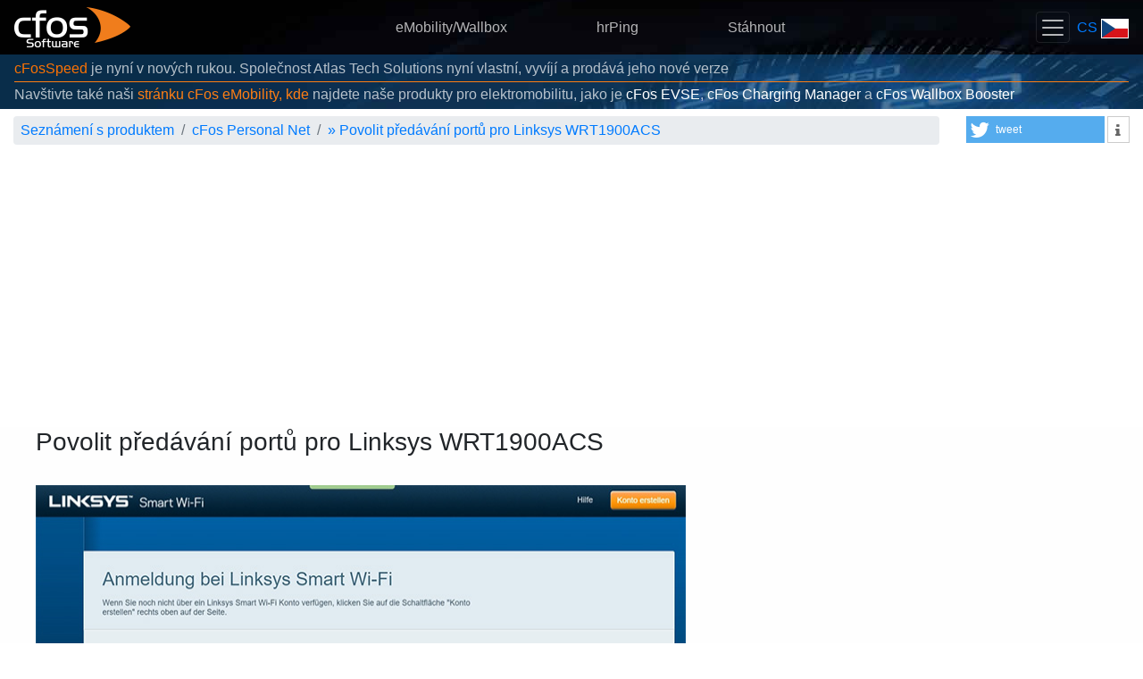

--- FILE ---
content_type: text/html
request_url: https://www.cfos.de/cs/cfos-personal-net/port-forwarding/linksys-wrt1900acs.htm
body_size: 5177
content:
<!DOCTYPE html> <html lang="cs" itemscope="itemscope" itemtype="https://schema.org/WebPage"><head><script id="activate_auto_ads"></script><script async="async" src="https://www.googletagmanager.com/gtag/js?id=G-KCH61W46D4"></script><script>window.dataLayer = window.dataLayer || [];
         function gtag(){dataLayer.push(arguments);}
         gtag('js', new Date());
         gtag('config', 'G-KCH61W46D4');</script><meta http-equiv="Content-Type" content="text/html; charset=utf-8"><link rel="preconnect" href="https://www.googletagmanager.com"><link rel="canonical" href="https://www.cfos.de/en/cfos-personal-net/port-forwarding/linksys-wrt1900acs.htm"><meta name="viewport" content="width=device-width,initial-scale=1,shrink-to-fit=no"><link rel="stylesheet" type="text/css" href="/css/cfos-bootstrap.css"><link rel="stylesheet" type="text/css" href="/css/shariff.min.css"><link rel="stylesheet" type="text/css" href="/font-awesome/css/font-awesome.min.css"><script src="/js/jquery.min.js"></script><script src="/js/popper.min.js"></script><script src="/js/bootstrap.min.js"></script><script id="link_info">var cfos={ll_lang:'cs',ll_dl:{"en":1,"ar":1,"be":1,"bg":1,"cs":1,"da":1,"de":1,"el":1,"en":1,"es":1,"es-mx":1,"fa":1,"fr":1,"he":1,"hi":1,"hu":1,"id":1,"it":1,"ja":1,"ko":1,"mk":1,"ms-my":1,"nl":1,"pl":1,"pt":1,"pt-br":1,"ro":1,"ru":1,"sl":1,"sr-cyrl-cs":1,"sv":1,"th":1,"tr":1,"uk":1,"vi":1,"zh-cn":1,"zh-tw":1}};</script><script src="/js/cfos.js"></script><meta name="robots" content="index, follow"><meta name="google-site-verification" content="I1b3S_MC9oy7yClwcyXiXWyBsxnYUNSUaStTKRAlWzI"><meta name="description" content="Pokyny k aktivaci Port Forwarding pro Linksys WRT1900ACS"><meta itemprop="name" content="Povolit předávání portů pro Linksys WRT1900ACS"><meta itemprop="description" content="Pokyny k aktivaci Port Forwarding pro Linksys WRT1900ACS"><title>Povolit předávání portů pro Linksys WRT1900ACS - cFos Software</title><link rel="apple-touch-icon" sizes="180x180" href="/apple-touch-icon.png"><link rel="icon" type="image/png" sizes="32x32" href="/favicon-32x32.png"><link rel="icon" type="image/png" sizes="16x16" href="/favicon-16x16.png"><link rel="manifest" href="/site.webmanifest"><link rel="mask-icon" href="/safari-pinned-tab.svg" color="#dc6e1b"><meta name="msapplication-TileColor" content="#2d89ef"><meta name="theme-color" content="#ffffff"></head><body data-google-auto-ads="on" data-order-link onload="cfos.init()"><div class="top-nav"><nav class="navbar navbar-dark sticky-top"><a class="navbar-brand" href="/cs/index.htm"><img src="/images/2018/cfos-header-logo.png" alt="Logo cFos Software GmbH" id="logo" width="130" height="45" style="float: left"></a><div class="navbar-nav d-none d-md-block"><span class="nav justify-content-center"><a class="nav-link nav-link-center" href="https://cfos-emobility.de/de/cfos-wallbox/cfos-wallbox.htm">eMobility/Wallbox</a> <a class="nav-link nav-link-center" href="/en/ping/ping.htm">hrPing</a> <a class="nav-link nav-link-center" href="/cs/download/download.htm">Stáhnout</a></span></div><div class="pull-right"><button style="margin-right: 4px" class="navbar-toggler" type="button" data-toggle="collapse" data-target="#cfosNavbar" aria-controls="cfosNavbar" aria-expanded="false" aria-label="Toggle navigation"><span class="navbar-toggler-icon"></span></button> <a id="used_lang" href="/cs/index.htm" onclick="cfos.show_selector(); return false;"><span style="text-transform: uppercase;">cs</span> <span title="cs" class="hand" style="background-image:url('/images/sprites/flag_sprites.11.4.png');background-position:0 -110px;border-color:#c0c0c0;border-style:solid;border-width:0px;display:inline-block;height:22px;position:relative;top:2px;width:31px">&#160;</span></a></div></nav><div style="padding-bottom: 0.5em" class="navbar-dark sticky-top collapse" id="cfosNavbar"><div class="row justify-content-center" style="padding: 0px 30px"><div class="navbar-nav col-xs-12 col-sm-6 col-md-4 col-lg-3 d-md-none text-center"><a class="nav-link" href="https://cfos-emobility.de/de/cfos-wallbox/cfos-wallbox.htm">eMobility/Wallbox</a></div><div class="navbar-nav col-xs-12 col-sm-6 col-md-4 col-lg-3 d-md-none text-center"><a class="nav-link" href="/en/ping/ping.htm">hrPing</a></div><div class="navbar-nav col-xs-12 col-sm-6 col-md-4 col-lg-3 d-md-none text-center"><a class="nav-link" href="/cs/download/download.htm">Stáhnout</a></div><div class="navbar-nav col-xs-12 col-sm-6 col-md-4 col-lg-3 text-center"><a class="nav-link dropdown-toggle" id="product-dropdown" data-toggle="dropdown" aria-haspopup="true" aria-expanded="false" href="/cs/index.htm"><q data-mlkey="link_text_products">Naše produkty</q></a><div class="dropdown-menu text-center" aria-labelledby="product-dropdown"><a class="nav-link" href="/en/ping/ping.htm">hrPing</a> <a class="nav-link" href="/cs/cfos-personal-net/cfos-personal-net.htm">cFos Personal Net</a> <a class="dropdown-item" href="https://cfos-emobility.de/de/cfos-charging-manager/cfos-charging-manager.htm"><q data-mlkey="cfos_cm_title">cFos Charging Manager</q></a> <a class="dropdown-item" href="https://cfos-emobility.de/de/cfos-power-brain/cfos-power-brain.htm"><q data-mlkey="cfos_pb_title">cFos Power Brain</q></a> <a class="dropdown-item" href="/cs/cfos-outlook-dav/cfos-outlook-dav.htm">cFos Outlook DAV</a> <a class="dropdown-item" href="/cs/cfos-ipv6-link/cfos-ipv6-link.htm">cFos IPv6 Link</a> <a class="dropdown-item" href="/cs/broadband-connect/broadband-connect.htm">cFos Broadband Connect</a> <a class="dropdown-item" href="/cs/cfos-professional/cfos-professional.htm">cFos/Professional</a> <a class="dropdown-item" href="/cs/cfos-personal-net/wmi.htm">WMI Monitor</a> <a class="dropdown-item" href="/cs/cfos-notifier/cfos-notifier.htm">cFos Notifier</a> <a class="dropdown-item" href="https://www.cfosspeed.de/speed-test/speed-test_en.htm">cFos Speed Test</a></div></div><div class="navbar-nav col-xs-12 col-sm-6 col-md-4 col-lg-3 text-center"><a class="nav-link" href="/cs/forum-redirect.htm">Fórum</a></div><div class="navbar-nav col-xs-12 col-sm-6 col-md-4 col-lg-3 text-center"><a class="nav-link" href="/cs/oem/oem.htm"><q data-mlkey="oem_t9">Partneři OEM</q></a></div><div class="navbar-nav col-xs-12 col-sm-6 col-md-4 col-lg-3 text-center"><a class="nav-link" href="/cs/index.htm" onclick="cfos.show_contact_form(); return false;">Kontakt / Podpora</a></div></div></div><div id="header-news" class="info-bar"><q data-mlkey="oem_header_v3"><a href="https://atlas-cfosspeed.com/" style="color: #fb7204">cFosSpeed</a> je nyní v nových rukou. Společnost Atlas Tech Solutions nyní vlastní, vyvíjí a prodává jeho nové verze</q><hr class="my-0 border-cfos" style="margin: 2px 0px !important"><q data-mlkey="visit_emobility">Navštivte také naši <a class="text-cfos" href="https://cfos-emobility.de">stránku cFos eMobility, kde</a> najdete naše produkty pro elektromobilitu, jako je <span class="text-white">cFos EVSE</span>, <span class="text-white">cFos Charging Manager</span> a <span class="text-white">cFos Wallbox Booster</span></q></div></div><div class="container-fluid"><div class="row" id="top_bar"><div class="col-12 col-md-9 col-lg-10" style="margin-bottom: 0.5em"><nav aria-label="breadcrumb"><ol class="breadcrumb" itemscope="itemscope" itemtype="https://schema.org/BreadcrumbList"><li class="breadcrumb-item" itemprop="itemListElement" itemscope="itemscope" itemtype="https://schema.org/ListItem"><a href="/cs/index.htm" itemprop="item"><span itemprop="name">Seznámení s produktem</span></a><meta itemprop="position" content="1"></li><li class="breadcrumb-item" itemprop="itemListElement" itemscope="itemscope" itemtype="https://schema.org/ListItem"><a href="/cs/cfos-personal-net/cfos-personal-net.htm" itemprop="item"><span itemprop="name">cFos Personal Net</span></a><meta itemprop="position" content="2"></li><li class="breadcrumb-item" itemprop="itemListElement" itemscope="itemscope" itemtype="https://schema.org/ListItem"><a href="/cs/cfos-personal-net/port-forwarding/linksys-wrt1900acs.htm">&#187; <span itemprop="name">Povolit předávání portů pro Linksys WRT1900ACS</span></a><meta itemprop="position" content="3"></li></ol></nav></div><div class="col-12 col-md-3 col-lg-2" id="socialbuttons"><div class="shariff" data-services="['twitter','info']"></div></div></div><div class="row parallax" style="background-repeat: repeat; background-image: url('/images/2018/speed-dial-dark.jpg')"><div class="cfos-main"><div class="row pb-4" style="background-size: cover; background-image: url('/images/2018/speed-dial-light.jpg')"><div class="col-sm-12"><h2><q data-mlkey="linksys_wrt1900acs_title">Povolit předávání portů pro Linksys WRT1900ACS</q></h2><br><img src="/images/port-forwarding/linksys-wrt1900acs-1.jpg" height="461" width="728" alt="Linksys WRT1900ACS Step 1"><p class="mt-2"><span class="badge badge-pill badge-big badge-success">1</span> <span><q data-mlkey="linksys_wrt1900acs_p1">Přihlaste se do routeru pomocí technologie Smart WiFi nebo webového prohlížeče pomocí e-mailu a hesla</q></span></p><br><br><img src="/images/port-forwarding/linksys-wrt1900acs-2.jpg" height="501" width="728" alt="Linksys WRT1900ACS Step 2"><p class="mt-2"><span class="badge badge-pill badge-big badge-success">2</span> <span><q data-mlkey="linksys_wrt1900acs_p2">V části „<span class="notranslate">Router settings</span>“ vyberte „<span class="notranslate">Security</span>“</q></span></p><br><br><img src="/images/port-forwarding/linksys-wrt1900acs-3.jpg" height="386" width="728" alt="Linksys WRT1900ACS Step 3"><p class="mt-2"><span class="badge badge-pill badge-big badge-success">3</span> <span><q data-mlkey="linksys_wrt1900acs_p3">V okně „<span class="notranslate">Security</span>“ klikněte na „<span class="notranslate">Applications &amp; Gaming</span>“</q></span></p><br><br><img src="/images/port-forwarding/linksys-wrt1900acs-4.jpg" height="561" width="728" alt="Linksys WRT1900ACS Step 4"><p class="mt-2"><span class="badge badge-pill badge-big badge-success">4</span> <span><q data-mlkey="linksys_wrt1900acs_p4">Vyberte podnabídku „<span class="notranslate">Single Port Forwarding</span>“</q></span></p><br><br><img src="/images/port-forwarding/linksys-wrt1900acs-5.jpg" height="557" width="728" alt="Linksys WRT1900ACS Step 5"><p class="mt-2"><span class="badge badge-pill badge-big badge-success">5</span> <span><q data-mlkey="linksys_wrt1900acs_p5">Klikněte na &quot;<span class="notranslate">New single port forwarding</span>&quot;</q></span></p><br><br><img src="/images/port-forwarding/linksys-wrt1900acs-6-8.jpg" height="555" width="728" alt="Linksys WRT1900ACS Steps 6-8"><p class="mt-2"><span class="badge badge-pill badge-big badge-success">6</span> <span><q data-mlkey="linksys_wrt1900acs_p6">Uvnitř nového řádku zadejte název, zadejte <b>80</b> pro &quot;<span class="notranslate">Internal Port</span>&quot; a &quot;<span class="notranslate">External Port</span>&quot;. Zvolte &quot;<span class="notranslate">Both</span>&quot; pro &quot;<span class="notranslate">Protocol</span>&quot; a zadejte IP adresu počítače, do kterého je spuštěn cFos Personal Net, do pole &quot;<span class="notranslate">To IP Address</span>&quot;. Nyní zaškrtněte políčko „<span class="notranslate">Enabled</span>“ (<span class="notranslate">Enabled</span>) na pravé straně pro povolení přesměrování</q></span></p><p class="mt-2"><span class="badge badge-pill badge-big badge-success">7</span> <span><q data-mlkey="linksys_wrt1900acs_p7">Klikněte na &quot;<span class="notranslate">Save Settings</span>&quot;</q></span></p><p class="mt-2"><span class="badge badge-pill badge-big badge-success">8</span> <span><q data-mlkey="linksys_wrt1900acs_p8">Klikněte na &quot;<span class="notranslate">Apply</span>&quot;</q></span></p><br><br><p><span><q data-mlkey="tp_link_td_8840tv4_p7">Předávání portů je nyní nakonfigurováno pro váš počítač!</q></span></p></div></div></div></div><div id="missing_attrs"><q data-mlkey="linksys_wrt1900acs_title">Povolit předávání portů pro Linksys WRT1900ACS</q><q data-mlkey="pf_linksys_wrt1900acs_desc">Pokyny k aktivaci Port Forwarding pro Linksys WRT1900ACS</q></div></div><footer class="footer container-fluid"><div class="row"><div class="col-12 col-md-6 text-left"><ul class="list-unstyled"><li><a class="text-muted" href="/cs/press/press.htm">Publikace</a></li><li><a class="text-muted" href="/cs/contact/contact.htm">O programu cFos / Tisk</a></li><li><a class="text-muted" href="/cs/contact/contact.htm#privacy">Zásady ochrany osobních údajů</a></li></ul></div><div class="col-12 col-md-6 text-right"><ul class="list-unstyled"><li><a class="text-muted" href="/cs/sitemap.htm">Mapa webu</a></li><li><a class="text-muted" href="https://twitter.com/cFosSoftware"><span class="fa fa-twitter"></span> cFos auf Twitter folgen</a></li><li><a class="text-muted" data-toggle="collapse" data-target="#languages" href="#">Jiné jazyky</a></li></ul></div></div><div class="row mx-0 py-3 border-top border-muted collapse" id="languages"><div class="col-12 col-sm-6 col-md-4 col-lg-3 col-xl-2 my-1"><a onclick="cfos.set_cookie_key('l2', 'ar'); return true;" class="text-muted" href="/ar/cfos-personal-net/port-forwarding/linksys-wrt1900acs.htm"><span title="ar" class="hand" style="background-image:url('/images/sprites/flag_sprites.11.4.png');background-position:0 0;border-color:#c0c0c0;border-style:solid;border-width:0px;display:inline-block;height:20px;position:relative;top:3px;width:29px">&#160;</span> العربية</a></div><div class="col-12 col-sm-6 col-md-4 col-lg-3 col-xl-2 my-1"><a onclick="cfos.set_cookie_key('l2', 'be'); return true;" class="text-muted" href="/be/cfos-personal-net/port-forwarding/linksys-wrt1900acs.htm"><span title="be" class="hand" style="background-image:url('/images/sprites/flag_sprites.11.4.png');background-position:0 -22px;border-color:#c0c0c0;border-style:solid;border-width:0px;display:inline-block;height:20px;position:relative;top:3px;width:29px">&#160;</span> Беларуская</a></div><div class="col-12 col-sm-6 col-md-4 col-lg-3 col-xl-2 my-1"><a onclick="cfos.set_cookie_key('l2', 'bg'); return true;" class="text-muted" href="/bg/cfos-personal-net/port-forwarding/linksys-wrt1900acs.htm"><span title="bg" class="hand" style="background-image:url('/images/sprites/flag_sprites.11.4.png');background-position:0 -44px;border-color:#c0c0c0;border-style:solid;border-width:0px;display:inline-block;height:20px;position:relative;top:3px;width:29px">&#160;</span> България</a></div><div class="col-12 col-sm-6 col-md-4 col-lg-3 col-xl-2 my-1"><a onclick="cfos.set_cookie_key('l2', 'cs'); return true;" class="text-muted" href="/cs/cfos-personal-net/port-forwarding/linksys-wrt1900acs.htm"><span title="cs" class="hand" style="background-image:url('/images/sprites/flag_sprites.11.4.png');background-position:0 -110px;border-color:#c0c0c0;border-style:solid;border-width:0px;display:inline-block;height:20px;position:relative;top:3px;width:29px">&#160;</span> Česky</a></div><div class="col-12 col-sm-6 col-md-4 col-lg-3 col-xl-2 my-1"><a onclick="cfos.set_cookie_key('l2', 'da'); return true;" class="text-muted" href="/da/cfos-personal-net/port-forwarding/linksys-wrt1900acs.htm"><span title="da" class="hand" style="background-image:url('/images/sprites/flag_sprites.11.4.png');background-position:0 -132px;border-color:#c0c0c0;border-style:solid;border-width:0px;display:inline-block;height:20px;position:relative;top:3px;width:29px">&#160;</span> Dansk</a></div><div class="col-12 col-sm-6 col-md-4 col-lg-3 col-xl-2 my-1"><a onclick="cfos.set_cookie_key('l2', 'de'); return true;" class="text-muted" href="/de/cfos-personal-net/port-forwarding/linksys-wrt1900acs.htm"><span title="de" class="hand" style="background-image:url('/images/sprites/flag_sprites.11.4.png');background-position:0 -154px;border-color:#c0c0c0;border-style:solid;border-width:0px;display:inline-block;height:20px;position:relative;top:3px;width:29px">&#160;</span> Deutsch</a></div><div class="col-12 col-sm-6 col-md-4 col-lg-3 col-xl-2 my-1"><a onclick="cfos.set_cookie_key('l2', 'el'); return true;" class="text-muted" href="/el/cfos-personal-net/port-forwarding/linksys-wrt1900acs.htm"><span title="el" class="hand" style="background-image:url('/images/sprites/flag_sprites.11.4.png');background-position:0 -176px;border-color:#c0c0c0;border-style:solid;border-width:0px;display:inline-block;height:20px;position:relative;top:3px;width:29px">&#160;</span> Ελληνικά</a></div><div class="col-12 col-sm-6 col-md-4 col-lg-3 col-xl-2 my-1"><a onclick="cfos.set_cookie_key('l2', 'en'); return true;" class="text-muted" href="/en/cfos-personal-net/port-forwarding/linksys-wrt1900acs.htm"><span title="en" class="hand" style="background-image:url('/images/sprites/flag_sprites.11.4.png');background-position:0 -198px;border-color:#c0c0c0;border-style:solid;border-width:0px;display:inline-block;height:20px;position:relative;top:3px;width:29px">&#160;</span> English</a></div><div class="col-12 col-sm-6 col-md-4 col-lg-3 col-xl-2 my-1"><a onclick="cfos.set_cookie_key('l2', 'es'); return true;" class="text-muted" href="/es/cfos-personal-net/port-forwarding/linksys-wrt1900acs.htm"><span title="es" class="hand" style="background-image:url('/images/sprites/flag_sprites.11.4.png');background-position:0 -286px;border-color:#c0c0c0;border-style:solid;border-width:0px;display:inline-block;height:20px;position:relative;top:3px;width:29px">&#160;</span> Castellano</a></div><div class="col-12 col-sm-6 col-md-4 col-lg-3 col-xl-2 my-1"><a onclick="cfos.set_cookie_key('l2', 'es-mx'); return true;" class="text-muted" href="/es-mx/cfos-personal-net/port-forwarding/linksys-wrt1900acs.htm"><span title="es-mx" class="hand" style="background-image:url('/images/sprites/flag_sprites.11.4.png');background-position:0 -308px;border-color:#c0c0c0;border-style:solid;border-width:0px;display:inline-block;height:20px;position:relative;top:3px;width:29px">&#160;</span> Castellano (México)</a></div><div class="col-12 col-sm-6 col-md-4 col-lg-3 col-xl-2 my-1"><a onclick="cfos.set_cookie_key('l2', 'fa'); return true;" class="text-muted" href="/fa/cfos-personal-net/port-forwarding/linksys-wrt1900acs.htm"><span title="fa" class="hand" style="background-image:url('/images/sprites/flag_sprites.11.4.png');background-position:0 -330px;border-color:#c0c0c0;border-style:solid;border-width:0px;display:inline-block;height:20px;position:relative;top:3px;width:29px">&#160;</span> فارسی</a></div><div class="col-12 col-sm-6 col-md-4 col-lg-3 col-xl-2 my-1"><a onclick="cfos.set_cookie_key('l2', 'fr'); return true;" class="text-muted" href="/fr/cfos-personal-net/port-forwarding/linksys-wrt1900acs.htm"><span title="fr" class="hand" style="background-image:url('/images/sprites/flag_sprites.11.4.png');background-position:0 -352px;border-color:#c0c0c0;border-style:solid;border-width:0px;display:inline-block;height:20px;position:relative;top:3px;width:29px">&#160;</span> Français</a></div><div class="col-12 col-sm-6 col-md-4 col-lg-3 col-xl-2 my-1"><a onclick="cfos.set_cookie_key('l2', 'he'); return true;" class="text-muted" href="/he/cfos-personal-net/port-forwarding/linksys-wrt1900acs.htm"><span title="he" class="hand" style="background-image:url('/images/sprites/flag_sprites.11.4.png');background-position:0 -374px;border-color:#c0c0c0;border-style:solid;border-width:0px;display:inline-block;height:20px;position:relative;top:3px;width:29px">&#160;</span> ישראלי</a></div><div class="col-12 col-sm-6 col-md-4 col-lg-3 col-xl-2 my-1"><a onclick="cfos.set_cookie_key('l2', 'hi'); return true;" class="text-muted" href="/hi/cfos-personal-net/port-forwarding/linksys-wrt1900acs.htm"><span title="hi" class="hand" style="background-image:url('/images/sprites/flag_sprites.11.4.png');background-position:0 -396px;border-color:#c0c0c0;border-style:solid;border-width:0px;display:inline-block;height:20px;position:relative;top:3px;width:29px">&#160;</span> हिन्दी</a></div><div class="col-12 col-sm-6 col-md-4 col-lg-3 col-xl-2 my-1"><a onclick="cfos.set_cookie_key('l2', 'hu'); return true;" class="text-muted" href="/hu/cfos-personal-net/port-forwarding/linksys-wrt1900acs.htm"><span title="hu" class="hand" style="background-image:url('/images/sprites/flag_sprites.11.4.png');background-position:0 -418px;border-color:#c0c0c0;border-style:solid;border-width:0px;display:inline-block;height:20px;position:relative;top:3px;width:29px">&#160;</span> Magyar</a></div><div class="col-12 col-sm-6 col-md-4 col-lg-3 col-xl-2 my-1"><a onclick="cfos.set_cookie_key('l2', 'id'); return true;" class="text-muted" href="/id/cfos-personal-net/port-forwarding/linksys-wrt1900acs.htm"><span title="id" class="hand" style="background-image:url('/images/sprites/flag_sprites.11.4.png');background-position:0 -440px;border-color:#c0c0c0;border-style:solid;border-width:0px;display:inline-block;height:20px;position:relative;top:3px;width:29px">&#160;</span> Bahasa Indonesia</a></div><div class="col-12 col-sm-6 col-md-4 col-lg-3 col-xl-2 my-1"><a onclick="cfos.set_cookie_key('l2', 'it'); return true;" class="text-muted" href="/it/cfos-personal-net/port-forwarding/linksys-wrt1900acs.htm"><span title="it" class="hand" style="background-image:url('/images/sprites/flag_sprites.11.4.png');background-position:0 -462px;border-color:#c0c0c0;border-style:solid;border-width:0px;display:inline-block;height:20px;position:relative;top:3px;width:29px">&#160;</span> Italiano</a></div><div class="col-12 col-sm-6 col-md-4 col-lg-3 col-xl-2 my-1"><a onclick="cfos.set_cookie_key('l2', 'ja'); return true;" class="text-muted" href="/ja/cfos-personal-net/port-forwarding/linksys-wrt1900acs.htm"><span title="ja" class="hand" style="background-image:url('/images/sprites/flag_sprites.11.4.png');background-position:0 -484px;border-color:#c0c0c0;border-style:solid;border-width:0px;display:inline-block;height:20px;position:relative;top:3px;width:29px">&#160;</span> 日本語</a></div><div class="col-12 col-sm-6 col-md-4 col-lg-3 col-xl-2 my-1"><a onclick="cfos.set_cookie_key('l2', 'ko'); return true;" class="text-muted" href="/ko/cfos-personal-net/port-forwarding/linksys-wrt1900acs.htm"><span title="ko" class="hand" style="background-image:url('/images/sprites/flag_sprites.11.4.png');background-position:0 -506px;border-color:#c0c0c0;border-style:solid;border-width:0px;display:inline-block;height:20px;position:relative;top:3px;width:29px">&#160;</span> 한국어</a></div><div class="col-12 col-sm-6 col-md-4 col-lg-3 col-xl-2 my-1"><a onclick="cfos.set_cookie_key('l2', 'mk'); return true;" class="text-muted" href="/mk/cfos-personal-net/port-forwarding/linksys-wrt1900acs.htm"><span title="mk" class="hand" style="background-image:url('/images/sprites/flag_sprites.11.4.png');background-position:0 -528px;border-color:#c0c0c0;border-style:solid;border-width:0px;display:inline-block;height:20px;position:relative;top:3px;width:29px">&#160;</span> македонски</a></div><div class="col-12 col-sm-6 col-md-4 col-lg-3 col-xl-2 my-1"><a onclick="cfos.set_cookie_key('l2', 'ms-my'); return true;" class="text-muted" href="/ms-my/cfos-personal-net/port-forwarding/linksys-wrt1900acs.htm"><span title="ms-my" class="hand" style="background-image:url('/images/sprites/flag_sprites.11.4.png');background-position:0 -948px;border-color:#c0c0c0;border-style:solid;border-width:0px;display:inline-block;height:20px;position:relative;top:3px;width:29px">&#160;</span> Bahasa Malaysia</a></div><div class="col-12 col-sm-6 col-md-4 col-lg-3 col-xl-2 my-1"><a onclick="cfos.set_cookie_key('l2', 'nl'); return true;" class="text-muted" href="/nl/cfos-personal-net/port-forwarding/linksys-wrt1900acs.htm"><span title="nl" class="hand" style="background-image:url('/images/sprites/flag_sprites.11.4.png');background-position:0 -550px;border-color:#c0c0c0;border-style:solid;border-width:0px;display:inline-block;height:20px;position:relative;top:3px;width:29px">&#160;</span> Nederlands</a></div><div class="col-12 col-sm-6 col-md-4 col-lg-3 col-xl-2 my-1"><a onclick="cfos.set_cookie_key('l2', 'pl'); return true;" class="text-muted" href="/pl/cfos-personal-net/port-forwarding/linksys-wrt1900acs.htm"><span title="pl" class="hand" style="background-image:url('/images/sprites/flag_sprites.11.4.png');background-position:0 -594px;border-color:#c0c0c0;border-style:solid;border-width:0px;display:inline-block;height:20px;position:relative;top:3px;width:29px">&#160;</span> Polski</a></div><div class="col-12 col-sm-6 col-md-4 col-lg-3 col-xl-2 my-1"><a onclick="cfos.set_cookie_key('l2', 'pt'); return true;" class="text-muted" href="/pt/cfos-personal-net/port-forwarding/linksys-wrt1900acs.htm"><span title="pt" class="hand" style="background-image:url('/images/sprites/flag_sprites.11.4.png');background-position:0 -616px;border-color:#c0c0c0;border-style:solid;border-width:0px;display:inline-block;height:20px;position:relative;top:3px;width:29px">&#160;</span> Português</a></div><div class="col-12 col-sm-6 col-md-4 col-lg-3 col-xl-2 my-1"><a onclick="cfos.set_cookie_key('l2', 'pt-br'); return true;" class="text-muted" href="/pt-br/cfos-personal-net/port-forwarding/linksys-wrt1900acs.htm"><span title="pt-br" class="hand" style="background-image:url('/images/sprites/flag_sprites.11.4.png');background-position:0 -638px;border-color:#c0c0c0;border-style:solid;border-width:0px;display:inline-block;height:20px;position:relative;top:3px;width:29px">&#160;</span> Português (Brasil)</a></div><div class="col-12 col-sm-6 col-md-4 col-lg-3 col-xl-2 my-1"><a onclick="cfos.set_cookie_key('l2', 'ro'); return true;" class="text-muted" href="/ro/cfos-personal-net/port-forwarding/linksys-wrt1900acs.htm"><span title="ro" class="hand" style="background-image:url('/images/sprites/flag_sprites.11.4.png');background-position:0 -660px;border-color:#c0c0c0;border-style:solid;border-width:0px;display:inline-block;height:20px;position:relative;top:3px;width:29px">&#160;</span> Română</a></div><div class="col-12 col-sm-6 col-md-4 col-lg-3 col-xl-2 my-1"><a onclick="cfos.set_cookie_key('l2', 'ru'); return true;" class="text-muted" href="/ru/cfos-personal-net/port-forwarding/linksys-wrt1900acs.htm"><span title="ru" class="hand" style="background-image:url('/images/sprites/flag_sprites.11.4.png');background-position:0 -682px;border-color:#c0c0c0;border-style:solid;border-width:0px;display:inline-block;height:20px;position:relative;top:3px;width:29px">&#160;</span> Русский</a></div><div class="col-12 col-sm-6 col-md-4 col-lg-3 col-xl-2 my-1"><a onclick="cfos.set_cookie_key('l2', 'sl'); return true;" class="text-muted" href="/sl/cfos-personal-net/port-forwarding/linksys-wrt1900acs.htm"><span title="sl" class="hand" style="background-image:url('/images/sprites/flag_sprites.11.4.png');background-position:0 -704px;border-color:#c0c0c0;border-style:solid;border-width:0px;display:inline-block;height:20px;position:relative;top:3px;width:29px">&#160;</span> Slovenščina</a></div><div class="col-12 col-sm-6 col-md-4 col-lg-3 col-xl-2 my-1"><a onclick="cfos.set_cookie_key('l2', 'sr-cyrl-cs'); return true;" class="text-muted" href="/sr-cyrl-cs/cfos-personal-net/port-forwarding/linksys-wrt1900acs.htm"><span title="sr-cyrl-cs" class="hand" style="background-image:url('/images/sprites/flag_sprites.11.4.png');background-position:0 -904px;border-color:#c0c0c0;border-style:solid;border-width:0px;display:inline-block;height:20px;position:relative;top:3px;width:29px">&#160;</span> Српски</a></div><div class="col-12 col-sm-6 col-md-4 col-lg-3 col-xl-2 my-1"><a onclick="cfos.set_cookie_key('l2', 'sv'); return true;" class="text-muted" href="/sv/cfos-personal-net/port-forwarding/linksys-wrt1900acs.htm"><span title="sv" class="hand" style="background-image:url('/images/sprites/flag_sprites.11.4.png');background-position:0 -726px;border-color:#c0c0c0;border-style:solid;border-width:0px;display:inline-block;height:20px;position:relative;top:3px;width:29px">&#160;</span> Svenska</a></div><div class="col-12 col-sm-6 col-md-4 col-lg-3 col-xl-2 my-1"><a onclick="cfos.set_cookie_key('l2', 'th'); return true;" class="text-muted" href="/th/cfos-personal-net/port-forwarding/linksys-wrt1900acs.htm"><span title="th" class="hand" style="background-image:url('/images/sprites/flag_sprites.11.4.png');background-position:0 -748px;border-color:#c0c0c0;border-style:solid;border-width:0px;display:inline-block;height:20px;position:relative;top:3px;width:29px">&#160;</span> ไทย</a></div><div class="col-12 col-sm-6 col-md-4 col-lg-3 col-xl-2 my-1"><a onclick="cfos.set_cookie_key('l2', 'tr'); return true;" class="text-muted" href="/tr/cfos-personal-net/port-forwarding/linksys-wrt1900acs.htm"><span title="tr" class="hand" style="background-image:url('/images/sprites/flag_sprites.11.4.png');background-position:0 -770px;border-color:#c0c0c0;border-style:solid;border-width:0px;display:inline-block;height:20px;position:relative;top:3px;width:29px">&#160;</span> Türkçe</a></div><div class="col-12 col-sm-6 col-md-4 col-lg-3 col-xl-2 my-1"><a onclick="cfos.set_cookie_key('l2', 'uk'); return true;" class="text-muted" href="/uk/cfos-personal-net/port-forwarding/linksys-wrt1900acs.htm"><span title="uk" class="hand" style="background-image:url('/images/sprites/flag_sprites.11.4.png');background-position:0 -792px;border-color:#c0c0c0;border-style:solid;border-width:0px;display:inline-block;height:20px;position:relative;top:3px;width:29px">&#160;</span> Українська</a></div><div class="col-12 col-sm-6 col-md-4 col-lg-3 col-xl-2 my-1"><a onclick="cfos.set_cookie_key('l2', 'vi'); return true;" class="text-muted" href="/vi/cfos-personal-net/port-forwarding/linksys-wrt1900acs.htm"><span title="vi" class="hand" style="background-image:url('/images/sprites/flag_sprites.11.4.png');background-position:0 -814px;border-color:#c0c0c0;border-style:solid;border-width:0px;display:inline-block;height:20px;position:relative;top:3px;width:29px">&#160;</span> Tiếng Việt</a></div><div class="col-12 col-sm-6 col-md-4 col-lg-3 col-xl-2 my-1"><a onclick="cfos.set_cookie_key('l2', 'zh-cn'); return true;" class="text-muted" href="/zh-cn/cfos-personal-net/port-forwarding/linksys-wrt1900acs.htm"><span title="zh-cn" class="hand" style="background-image:url('/images/sprites/flag_sprites.11.4.png');background-position:0 -836px;border-color:#c0c0c0;border-style:solid;border-width:0px;display:inline-block;height:20px;position:relative;top:3px;width:29px">&#160;</span> 简体中文</a></div><div class="col-12 col-sm-6 col-md-4 col-lg-3 col-xl-2 my-1"><a onclick="cfos.set_cookie_key('l2', 'zh-tw'); return true;" class="text-muted" href="/zh-tw/cfos-personal-net/port-forwarding/linksys-wrt1900acs.htm"><span title="zh-tw" class="hand" style="background-image:url('/images/sprites/flag_sprites.11.4.png');background-position:0 -858px;border-color:#c0c0c0;border-style:solid;border-width:0px;display:inline-block;height:20px;position:relative;top:3px;width:29px">&#160;</span> 繁體中文</a></div></div><hr class="mt-0"><div class="row"><div class="mb-3 col-12 text-center text-muted small">Practice random kindness and senseless acts of beauty<br></div></div></footer><div id="modal_container" class="modal fade" tabindex="-1" role="dialog" data-backdrop="static"><div id="modal_loader" class="modal-dialog modal-dialog-centered modal-lg text-center" role="document"></div></div><div id="translate" style="display:none">&#160;</div><script src="/js/shariff.min.js"></script></body></html>

--- FILE ---
content_type: text/html; charset=utf-8
request_url: https://www.google.com/recaptcha/api2/aframe
body_size: 265
content:
<!DOCTYPE HTML><html><head><meta http-equiv="content-type" content="text/html; charset=UTF-8"></head><body><script nonce="APcIB8c0aqdoAy1OlCOwXA">/** Anti-fraud and anti-abuse applications only. See google.com/recaptcha */ try{var clients={'sodar':'https://pagead2.googlesyndication.com/pagead/sodar?'};window.addEventListener("message",function(a){try{if(a.source===window.parent){var b=JSON.parse(a.data);var c=clients[b['id']];if(c){var d=document.createElement('img');d.src=c+b['params']+'&rc='+(localStorage.getItem("rc::a")?sessionStorage.getItem("rc::b"):"");window.document.body.appendChild(d);sessionStorage.setItem("rc::e",parseInt(sessionStorage.getItem("rc::e")||0)+1);localStorage.setItem("rc::h",'1768736158702');}}}catch(b){}});window.parent.postMessage("_grecaptcha_ready", "*");}catch(b){}</script></body></html>